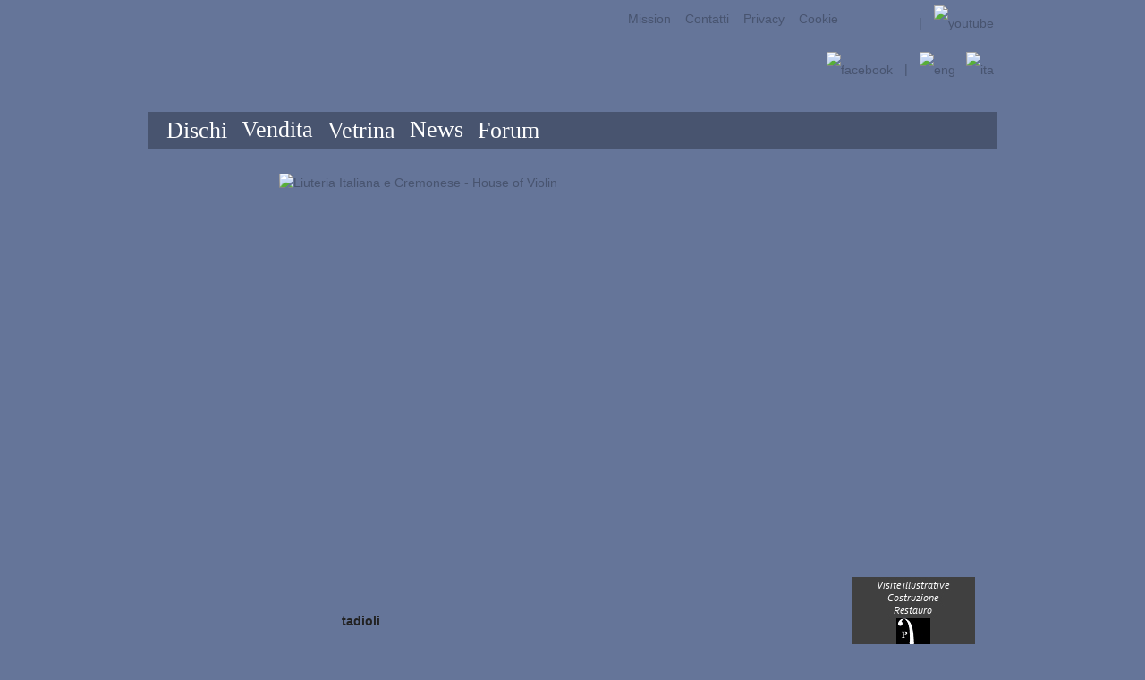

--- FILE ---
content_type: text/html; charset=UTF-8
request_url: https://houseofviolin.com/module-mContent-view_document-id_document-147.phtml
body_size: 3495
content:
<!DOCTYPE html PUBLIC "-//W3C//DTD XHTML 1.0 Transitional//EN" "http://www.w3.org/TR/xhtml1/DTD/xhtml1-transitional.dtd">
<html xmlns="http://www.w3.org/1999/xhtml" xml:lang="it">
<head>
<meta http-equiv="Content-Type" content="text/html; charset=UTF-8" />
<title>Liuteria Italiana e Cremonese - House of Violin</title>
<meta name="description" content="" />
<meta name="keywords" content="violino, viola, violoncello, archetti, legni, bow, viola, violin, cello, contrabbasso, contrabbass, doublebass, chitarra, guitar, strumenti, musica, mercatino, cerco, offro,Â,file,scarica,kb,237,91,jpeg,jpg,tadioli,corrente,foto_intervista_maurizio_tadioli,image" />
<meta name="author" content="Liuteria Italiana e Cremonese - House of Violin" />
<meta name="copyright" content="Copyright (c) 2009 by Liuteria Italiana e Cremonese - House of Violin" />

<!-- GUNDAM1 -->

<link rel="icon" href="themes/hov2013/images/icon.gif" type="image/gif" />
<link rel="shortcut icon" href="themes/hov2013/images/favicon.ico" />
		












<script type="text/javascript">

  var _gaq = _gaq || [];
  _gaq.push(['_setAccount', 'UA-20681427-2']);
  _gaq.push(['_trackPageview']);

  (function() {
    var ga = document.createElement('script'); ga.type = 'text/javascript'; ga.async = true;
    ga.src = ('https:' == document.location.protocol ? 'https://ssl' : 'http://www') + '.google-analytics.com/ga.js';
    var s = document.getElementsByTagName('script')[0]; s.parentNode.insertBefore(ga, s);
  })();

</script> 

<!-- EU Cookie Policy - Gundam -->
	<script type="text/javascript">

  	var cookiePolicyInfoButtonLink = 'http://www.houseofviolin.com/module-mContent-view_pagelayout-id_pagelayout-20.phtml';
  	var cookiePolicyInfoButtonText = 'Informativa estesa';
  	var cookiePolicyOkButtonText = 'Ok';
  	var cookiePolicyStrictOk = 0;

   	var cookiePolicySmallInfoText = 'Il nostro sito utilizza cookie tecnici necessari a rendere semplice l\'uso dei nostri servizi ai nostri visitatori e a collezionare informazioni con l\'intenzione di rendere sempre migliore il servizio sia in termini di performance che di usabilità. '
// comment this if NOT using third party cookies
			+ 'Il nostro sito utilizza link e componenti di terze parti che potrebbero a loro volta generare cookie dei quali non possiamo essere responsabili. '
// here we are telling how to agree from this banner
			+ 'Premere su "'+ cookiePolicyOkButtonText +'" oppure continuando la navigazione nel nostro sito comporterà la prestazione del consenso all\'uso dei cookie. '
// explain about more info at the 'Informazioni' button
			+ 'Per maggiori informazioni sulle modalità di trattamento dei cookie e la negazione del consenso di installazione dei cookie leggi la nostra '
			+ '<a class="link-cookie-banner" href="'+ cookiePolicyInfoButtonLink +'" role="button" rel="nofollow" title="'+ cookiePolicyInfoButtonText +'">'+ cookiePolicyInfoButtonText +'</a>'
   		+ '';

  </script>
  <script type="text/javascript" src="themes/hov2013/javascript/cookie_eu_banner.js"></script>
<!-- /EU Cookie Policy - Gundam -->


<!-- pnpagevars -->
<link rel="stylesheet" href="module-Xanthia-build_resources-id-982397-restype-css.phtml" type="text/css"/>
<script type="text/javascript" src="themes/hov2013/javascript/ddlevelsmenu.js"></script>

<!-- /pnpagevars-->
</head>

<body>

<div id="theme_page_container">

	<div id="theme_header_container">
		<div id="theme_header">
		
			<div id="theme_navigation_top">
				<div id="theme_navigation_top_menu">
					<!-- Second Position Block Start -->
<div>

	
<div class="tree-menu">
<!--   [mcontent_tree_menu list=$menu]  -->
		
<div class="tree-item tree-subitem-0">
	<a href="module-mContent-view_pagelayout-id_pagelayout-20.phtml" >
		Cookie
	</a>
</div>
		
<div class="tree-item tree-subitem-0">
	<a href="module-mContent-view_pagelayout-id_pagelayout-21.phtml" >
		Privacy
	</a>
</div>
		
<div class="tree-item tree-subitem-0">
	<a href="module-mContent-view_pagelayout-id_pagelayout-3.phtml" >
		Contatti
	</a>
</div>
		
<div class="tree-item tree-subitem-0">
	<a href="module-mContent-view_pagelayout-id_pagelayout-1.phtml" >
		Mission
	</a>
</div>
</div>

<!--  [mcontent_tree_indent level=$menu[k].level]  -->



</div>
<!-- Second Position Block End -->
				</div>
				<div>
				<span>|</span>
					<a href="http://www.youtube.com/user/houseofviolincom" target="_blank"><img src="themes/hov2013/images/youtube.png" alt="youtube" title="youtube" width="20"/></a>
					<a href="https://www.facebook.com/pages/House-Of-Violin-Liuteria-Italiana-e-Cremonese/149822228443971" target="_blank"><img src="themes/hov2013/images/facebook.png" alt="facebook" title="facebook" width="20"/></a>
				<span>|</span>
					<a href="changelang-eng.phtml"><img src="themes/hov2013/images/eng.png" alt="eng" title="" /></a>
					<a href="changelang-ita.phtml"><img src="themes/hov2013/images/ita.png" alt="ita" title="" /></a>
				</div>
			</div>
		</div>
		<div class="mn-clear"></div>
		<div id="theme_navigation_menu">
		<!-- Second Position Block Start -->
<div>

	
<div class="tree-menu markermenu" id="menu_Principale">
	<ul style="list-style: outside none none; display: block; position: relative; text-align:left; background-color: white;">
										
				
					
				
				<li class="tree-item tree-subitem-0" id="one_18" style="float:left;padding-right:16px;font-size: 26px;">
			<a href="module-mContent-view_pagelayout-id_pagelayout-18.phtml">
				Dischi
			</a>
		</li>
												
				
					
				
				<li class="tree-item tree-subitem-0" id="one_22" style="float:left;padding-right:16px;font-size: 26px;">
			<a rel="ddsubmenu_22">
				Vendita
			</a>
		</li>
												
				
					
				
												
				
					
				
												
				
					
				
												
				
					
				
												
				
					
				
												
				
					
				
												
				
					
				
				<li class="tree-item tree-subitem-0" id="one_6" style="float:left;padding-right:16px;font-size: 26px;">
			<a href="module-mContent-view_pagelayout-id_pagelayout-6.phtml">
				Vetrina
			</a>
		</li>
												
				
					
				
				<li class="tree-item tree-subitem-0" id="one_5" style="float:left;padding-right:16px;font-size: 26px;">
			<a rel="ddsubmenu_5">
				News
			</a>
		</li>
												
				
					
				
												
				
					
				
												
				
					
				
												
				
					
				
												
				
					
				
				<li class="tree-item tree-subitem-0" id="one_16" style="float:left;padding-right:16px;font-size: 26px;">
			<a href="module-mContent-view_pagelayout-id_pagelayout-16.phtml">
				Forum
			</a>
		</li>
				</ul>
</div>

<ul id="ddsubmenu_5" class="ddsubmenustyle">

		<li id="two_38">
		<a href="module-News-view-topic-46.phtml"">
			Articoli
		</a>
	</li>
	

		<li id="two_42">
		<a href="module-News-view-topic-47.phtml"">
			Realizzazioni
		</a>
	</li>
	

		<li id="two_36">
		<a href="module-News-view-topic-54.phtml"">
			Prove Acustiche
		</a>
	</li>
	

		<li id="two_37">
		<a href="module-News-view-topic-55.phtml"">
			Interviste a Liutai e Musicisti
		</a>
	</li>
	
</ul>

<ul id="ddsubmenu_35" class="ddsubmenustyle">
</ul>

<ul id="ddsubmenu_22" class="ddsubmenustyle">

		<li id="two_23">
		<a href="module-News-view-topic-48-newlang-ita.phtml"">
			Violini
		</a>
	</li>
	

		<li id="two_24">
		<a href="module-News-view-topic-49-newlang-ita.phtml"">
			Viole
		</a>
	</li>
	

		<li id="two_25">
		<a href="module-News-view-topic-50-newlang-ita.phtml"">
			Violoncelli
		</a>
	</li>
	

		<li id="two_26">
		<a href="module-News-view-topic-51-newlang-ita.phtml"">
			Archetti da Violino
		</a>
	</li>
	

		<li id="two_27">
		<a href="module-News-view-topic-52-newlang-ita.phtml"">
			Archetti da Viola
		</a>
	</li>
	

		<li id="two_28">
		<a href="module-News-view-topic-53-newlang-ita.phtml"">
			Archetti da Violoncello
		</a>
	</li>
	
</ul>

<ul id="ddsubmenu_15" class="ddsubmenustyle">
</ul>



</div>
<!-- Second Position Block End -->
		</div>
		<div class="mn-clear"></div>
		<div id="theme_header_logo">
			<a href="index.phtml"><img id="theme_logo" src="themes/hov2013/images/logo.png" alt="Liuteria Italiana e Cremonese - House of Violin" title="Siamo la casa della Liuteria italiana, scopri i violini e violoncelli, attrezzi, legni e strumenti consigliati dai maestri Liutai italiani e cremonesi"/></a>
		</div>
		
		
		
	</div>

	<div id="theme_navigation_bar">
	<!-- First Position Block Start -->
	<ul>
    <li id="violino"><a href="forum/viewforum.php?f=3">Violino</a></li>
    <li id="viola"><a href="forum/viewforum.php?f=4">Viola</a></li>
    <li id="violoncello"><a href="forum/viewforum.php?f=6">Violoncello</a></li>
    <li id="contrabbasso"><a href="forum/viewforum.php?f=7">Contrabbasso</a></li>
    <li id="archetti"><a href="forum/viewforum.php?f=8">Archetti</a></li>
    <li id="violadagamba"><a href="forum/viewforum.php?f=17">Età barocca</a></li>
    <li id="chitarra"><a href="forum/viewforum.php?f=12">Chitarra e altro</a></li>
</ul>
<!-- First Position Block End -->
	</div>
	
<!-- >div id="bannerorizz">
<div id="orizzon1"><a href="http://www.youtube.com/user/houseofviolincom" target="_blank"><img src="http://www.houseofviolin.com/themes/Houseofviolin/images/BannerxYoutube.jpg" /></a></div>
<div id="orizzon2"><a href="https://www.facebook.com/pages/House-Of-Violin-Liuteria-Italiana-e-Cremonese/149822228443971" target="_blank"><img src="http://www.houseofviolin.com/themes/Houseofviolin/images/BannerxFacebook.jpg" /></a></div>
</div -->
<div class="colmask threecol">
	<div class="colmid">
    
		<div class="colleft">			
			
			<div class="col1">
				
				<div class="img-home">&nbsp;</div>
			</div>
			<div class="col2">
			
			






<div class="box1">
		
	<br/><br/>
	<span style="font-weight: bold;">tadioli</span>
	<br/><br/>
	e
	<hr/>
		



<a href="module-mContent-get_file-id_document-147-inline-1.phtml" title="Clicca per vedere l'immagine nelle sue dimensioni originali ">
	<img src="module-mContent-get_thumbnail-id_document-147.phtml"/></a>
<br/>

File corrente: 
<span class="pn-normal" style="font-weight: bold;"><img class="va-text-bottom" alt="" title="" src="images/mime/mime_jpg.gif"/> foto_intervista_Maurizio_Tadioli.jpg</span>
&nbsp;(image/jpeg)&nbsp;
237,91 KB
<br/>



	<a href="module-mContent-get_file-id_document-147.phtml"> Scarica file</a>	
		
	
</div>


			</div>
			<div class="col3">
			
			<!-- Second Position Block Start -->
<div class="rs-block">

	<div><a href="http://www.violini.net" target="_blank"><img width="138" height="150" alt="Philippe Devanneaux - Liutaio" src="module-mContent-get_file-id_document-95.phtml" /></a></div>

</div>
<!-- Second Position Block End -->
			</div>
		
			<div id="theme_footer">
				<div id="copyright">Copyright House of Violin - Paolo Genzini - tutti i diritti riservati</div>
				<div id="validator">
					<span>
					<a href="http://validator.w3.org/check?uri=referer" title="Click to validate this page">
						<img src="themes/hov2013/images/footer_html.png" title="Valid XHTML Logo" alt="Valid XHTML 1.0 site" />
					</a><img src="themes/hov2013/images/footer_css.png" title="Valid CSS Logo" alt="Valid CSS site" />
				  </span>
				</div>
			</div>
		</div>
	</div>
</div>

<div id="credit">
	<p>
	Questo portale è stato sviluppato da <a href="http://www.metarete.it" target="_blank" title="Home page di Metarete">Metarete s.r.l.</a>
	e utilizza la piattaforma <a href="http://www.metarete.it/metanuke" target="_blank" title="metaNuke, il CMS di Metarete">metaNuke </a><!-- Start Center Side Block -->
  	 - <a href="module-Users-view-op-loginscreen.phtml" title="Entra nel portale">Entra nel portale</a>

<!--  End Center Block  -->
	</p>
</div>

</div>

<script type="text/javascript"><!--
ddlevelsmenu.setup("menu_Principale", "topbar") //ddlevelsmenu.setup("mainmenuid", "topbar|sidebar")
// --></script>


</body>
</html>

--- FILE ---
content_type: text/css; charset=UTF-8
request_url: https://houseofviolin.com/module-Xanthia-build_resources-id-982397-restype-css.phtml
body_size: 10317
content:


/* **************************************************************************** */
/* FILE:themes/hov2013/style/reset.css 
/* **************************************************************************** */
/* Resets default browser CSS */
html,body,div,span,object,iframe,h1,h2,h3,h4,h5,h6,p,blockquote,pre,a,abbr,acronym,address,code,del,dfn,em,img,q,dl,dt,dd,ol,ul,li,fieldset,form,label,legend,table,caption,tbody,tfoot,thead,tr,th,td
	{
	margin: 0; padding: 0; border: 0; font-weight: inherit; font-style: inherit;
	font-size: 100%; font-family: inherit; vertical-align: baseline;
}

body {
	line-height: 1.5;
}

table {
	border-collapse: separate; border-spacing: 0;
}

caption,th,td {
	text-align: left; font-weight: normal;
}

table,td,th {
	vertical-align: middle;
}

blockquote:before,blockquote:after,q:before,q:after {
	content: "";
}

blockquote,q {
	quotes: "" "";
}

a img {
	border: none;
}

/* **************************************************************************** */
/* FILE:themes/hov2013/style/fonts.css 
/* **************************************************************************** */

@font-face {
	font-family: 'CrimsonTextRoman';
	src: url(themes/hov2013/style/../fonts/crimsontext-roman-webfont.eot);
	src: local(☺), url(themes/hov2013/style/../fonts/crimsontext-roman-webfont.woff) format('woff'), url(themes/hov2013/style/../fonts/crimsontext-roman-webfont.ttf) format('truetype'), url(themes/hov2013/style/../fonts/crimsontext-roman-webfont.svg#webfontHnVTdqpg) format('svg');
	font-weight: normal;
	font-style: normal;
}

/* **************************************************************************** */
/* FILE:themes/hov2013/style/typography.css 
/* **************************************************************************** */
/* --------------------------------------------------------------
	Default typography  
-------------------------------------------------------------- */
	/* Font size definition: the line-heights and vertical margins 
 are automatically calculated from this. 
 The percentage is of 16px (0.75 * 16px = 12px) */
body {
	font-size: 75%; color: #222; background: #fff;
	font-family: arial, "helvetica neue", "lucida grande", helvetica, sans-serif;
}

html>body {
	font-size: 14px;
}

body.small {
	font-size: 11px;
}

body.medium {
	font-size: 14px;
}

body.big {
	font-size: 16px;
}

/* Headings -------------------------------------------------------------- */
h1,h2,h3,h4 {
	font-weight: normal; color: #111;
	font-family: "myriad pro", "trebuchet ms", "helvetica neue", helvetica, arial,
		sans-serif;
}

h1 {
	font-size: 2.3em; line-height: 1; margin: 0.4em 0 0.4em 0;
}

h2 {
	font-size: 1.8em; line-height: 1.3; margin: 0.3em 0 0.3em 0;
}

h3 {
	font-size: 1.4em; line-height: 1; margin: 0.2em 0 0.2em 0;
}

h4 {
	font-size: 1.1em; line-height: 1.25; margin: 0.2em 0 0.2em 0;
}

h5 {
	font-size: 1em; font-weight: bold; margin: 0.2em 0 0.2em 0;
}

h6 {
	font-size: 1em; font-style: italic;
}

/* Text elements -------------------------------------------------------------- */
p,object {
	margin: 0;
}

div img {
	margin: 0 0 0 0; padding: 0;
}

p img,li img {
	margin: 0; padding: 0; vertical-align: text-bottom;
}

td ul {
	margin-bottom: 0;
}

img.right {
	float: right; margin: 0 0 1.5em 1.5em;
}

img.left {
	float: left; margin: 0 1.5em 1.5em 0;
}

img.center {
	display: block; margin: 0 auto 1.5em;
}

.tright {
	text-align: right;
}

.inline {
	display: inline;
}

a:hover {
	color: #48546F; text-decoration: underline;
}

a:focus {
	/*background: lightgreen;color: black;*/
}

a:active {
	color: #f7b926; text-decoration: none;
}

a {
	color: #48546F; /*#d85f00;*/
	text-decoration: none;
}

blockquote {
	margin: 1.5em; color: #666; font-style: italic;
}

strong {
	font-weight: bold;
}

em,dfn {
	font-style: italic;
}

dfn {
	font-weight: bold;
}

sup,sub {
	line-height: 0;
}

address {
	margin: 0 0 1.5em; font-style: italic;
}

del {
	color: #666;
}

pre {
	max-width: 100%; overflow: auto; padding: 8px; background: #efefef;
	border: 1px solid #ddd; margin: 1.5em 0; line-height: 1.5;
}

pre,code,tt,kbd {
	font-family: 'andale mono', 'lucida console', monospace;
}

pre code,* code {
	font-size: 100%;
}

kbd {
	color: #000; background-color: #ddd; outline: 1px solid #bbb;
	border: 1px solid #bbb; border-top-color: #fff; border-left-color: #fff;
	min-width: 1em;
}

li ul,li ol {
	margin: 0 1.5em;
}

ul,ol {
	margin: 0 1.5em 1.5em 1.5em;
}

ul {
	list-style-type: disc;
}

ol {
	list-style-type: decimal;
}

dl {
	margin: 0 0 1.5em 0;
}

dl dt {
	font-weight: bold;
}

dd {
	margin-left: 1.5em;
}

cite {
	margin-bottom: 1em;
}

/* Tables -------------------------------------------------------------- */
table {
	margin-bottom: 0.5em; width: 100%; border-collapse: collapse;
}

th {
	font-weight: bold; background-color: #f0f0f0;
}

th,td {
	/*border: 1px solid #dddddd;*/
	padding: .33em .67em; vertical-align: top;
}

tr.even td {
	background-color: #f7f7f7;
}

tr.even th {
	background-color: #e8e8e8;
}

tfoot {
	font-style: italic;
}

caption {
	font-size: 1.2em; background-color: transparent; text-transform: uppercase;
	letter-spacing: .1em; padding: .5em; color: #333; text-align: center;
}

/* **************************************************************************** */
/* FILE:themes/hov2013/style/grid.css 
/* **************************************************************************** */
/* -------------------------------------------------------------- 
  == STRUCTURE: ========================
   * Page width:            936 px
   * Number of columns:     3
   * Column width:          24 px
   * Margin width:          24 px
  ======================================
   
  By default, the grid is 936px wide, with 20 columns 
  spanning 24px, and a 24px margin between columns.
  
  If you need fewer or more columns, use this formula to calculate
  the new total width: 
  
  Total width = (number_of_columns * column_width) - margin_width
-------------------------------------------------------------- */
body {
	background: #657599 url(themes/hov2013/style/../images/bkg_trama.jpg) top center;
	min-width: 600px;
}

#theme_page_container {
	width: 950px;
	background: url(themes/hov2013/style/../images/bkg_tracciato.png) no-repeat top center;
	margin: 0 auto;
	/*min-height: 1200px;*/
	position: relative;
}

#theme_header_container {
	height: 250px;
	display: block; width: 100%;
}

#theme_header {
	/*width: 100%; background: url(themes/hov2013/style/../images/header-lang.png) no-repeat top left;
	height: 36px;*/
	text-align: right;
}

#theme_header span{
	margin: 0 26px 0 0;
}

#theme_header img{
	margin: 6px 4px;
}

#theme_logo {
	margin: 27px 0 0 147px;
}



#theme_header #accessibility_link {
	padding: .2em 15px 0 15px; margin: 0; color: #FFF; text-align: right;
}

#theme_header #accessibility_link a {
	color: #060606;
}

#theme_navigation_top {
	line-height: 40px;
}

#theme_navigation_top_menu {
	width: 780px;
	float: left;
}

#theme_navigation_top_menu div.tree-menu a {
    color: #48546F;
    font-family: arial;
    font-size: 14px;
}

#theme_navigation_top_menu .tree-menu a:hover {
	text-decoration: underline;
}

#theme_navigation_top_menu div.tree-menu div.tree-item {
	float: right;
}

#theme_navigation_top  a img {
	vertical-align: middle;
}

#theme_navigation_top span {
	color: #48546F;
	margin: 0 5px;
}

#theme_navigation_bar {
	background: url(themes/hov2013/style/../images/bkg_menu.png) no-repeat top left;
	height: 340px;
	display: block;
	
	/*background-color: #000;
	height: 42px;
    */
	
	/*clear: both; float: left; width: 100%; border-bottom: 1px solid #CCC;*/
	
}

#theme_navigation_menu {
	background-color: #48546F;
	height: 42px;
}

#theme_navigation_bar ul {
	width: 100%; list-style: none; 
	margin: 0 0 0 83px;
	padding: 15px 0 0 0;
}

#theme_navigation_bar ul li {
	display: inline; list-style: none; margin: 0; padding: 0;
}

#theme_navigation_bar ul li a {
	display: block; float: left; 
	margin: 0 7px;
	text-decoration: none;
	height: 320px;
	text-indent: -9999px;
	/*position: relative; left: 15px; line-height: 1.3em;*/
}

#violino a {background: url(themes/hov2013/style/../images/menu_violino.png) no-repeat top left; width: 74px;}
#violino a:hover {background: url(themes/hov2013/style/../images/menu_violino.png) no-repeat 0 -320px; width: 74px; }

#viola a {background: url(themes/hov2013/style/../images/menu_viola.png) no-repeat top left; width: 84px;}
#viola a:hover {background: url(themes/hov2013/style/../images/menu_viola.png) no-repeat 0 -320px; width: 84px;}

#violoncello a {background: url(themes/hov2013/style/../images/menu_violoncello.png) no-repeat top left; width: 99px;}
#violoncello a:hover {background: url(themes/hov2013/style/../images/menu_violoncello.png) no-repeat 0 -320px; width: 99px;}

#contrabbasso a {background: url(themes/hov2013/style/../images/menu_contrabbasso.png) no-repeat top left; width: 116px;}
#contrabbasso a:hover {background: url(themes/hov2013/style/../images/menu_contrabbasso.png) no-repeat 0 -320px; width: 116px;}

#archetti a {background: url(themes/hov2013/style/../images/menu_archetti.png) no-repeat top left; width: 67px;}
#archetti a:hover {background: url(themes/hov2013/style/../images/menu_archetti.png) no-repeat 0 -320px; width: 67px;}

#violadagamba a {background: url(themes/hov2013/style/../images/menu_violagamba.png) no-repeat top left; width: 115px;}
#violadagamba a:hover {background: url(themes/hov2013/style/../images/menu_violagamba.png) no-repeat 0 -319px; width: 115px;}

#chitarra a {background: url(themes/hov2013/style/../images/menu_chitarra.png) no-repeat top left; width: 106px;}
#chitarra a:hover {background: url(themes/hov2013/style/../images/menu_chitarra.png) no-repeat 0 -319px; width: 106px;}

#legni a {background: url(themes/hov2013/style/../images/menu_legni.png) no-repeat top left; width: 133px;}
#legni a:hover {background: url(themes/hov2013/style/../images/menu_legni.png) no-repeat 0 -320px; width: 133px;}


#violino_eng a {background: url(themes/hov2013/style/../images/menu_eng_violino.png) no-repeat top left; width: 74px;}
#violino_eng a:hover {background: url(themes/hov2013/style/../images/menu_eng_violino.png) no-repeat 0 -320px; width: 74px;}

#viola_eng a {background: url(themes/hov2013/style/../images/menu_eng_viola.png) no-repeat top left; width: 84px;}
#viola_eng a:hover {background: url(themes/hov2013/style/../images/menu_eng_viola.png) no-repeat 0 -320px; width: 84px;}

#violoncello_eng a {background: url(themes/hov2013/style/../images/menu_eng_violoncello.png) no-repeat top left; width: 98px;}
#violoncello_eng a:hover {background: url(themes/hov2013/style/../images/menu_eng_violoncello.png) no-repeat 0 -320px; width: 98px;}

#contrabbasso_eng a {background: url(themes/hov2013/style/../images/menu_eng_contrabbasso.png) no-repeat top left; width: 116px;}
#contrabbasso_eng a:hover {background: url(themes/hov2013/style/../images/menu_eng_contrabbasso.png) no-repeat 0 -319px; width: 116px;}

#archetti_eng a {background: url(themes/hov2013/style/../images/menu_eng_archetti.png) no-repeat top left; width: 66px;}
#archetti_eng a:hover {background: url(themes/hov2013/style/../images/menu_eng_archetti.png) no-repeat 0 -320px; width: 66px;}

#violadagamba_eng a {background: url(themes/hov2013/style/../images/menu_eng_violagamba.png) no-repeat top left; width: 115px;}
#violadagamba_eng a:hover {background: url(themes/hov2013/style/../images/menu_eng_violagamba.png) no-repeat 0 -319px; width: 115px;}

#chitarra_eng a {background: url(themes/hov2013/style/../images/menu_eng_chitarra.png) no-repeat top left; width: 107px;}
#chitarra_eng a:hover {background: url(themes/hov2013/style/../images/menu_eng_chitarra.png) no-repeat 0 -319px; width: 107px;}

#legni_eng a {background: url(themes/hov2013/style/../images/menu_eng_legni.png) no-repeat top left; width: 136px;}
#legni_eng a:hover {background: url(themes/hov2013/style/../images/menu_eng_legni.png) no-repeat 0 -320px; width: 136px;}

#theme_navigation_bar ul li a:hover {
	/*background: #369; color: #fff;*/
}

#theme_navigation_bar ul li a:active {
	/*color: #fff; background: #000;*/
}

#theme_navigation_bar ul li a:focus {
	 /*background: lightgreen;*/
}

#theme_navigation_bar ul li a span {
	display: block;
}


/* The Perfect 3 Column Liquid Layout (Percentage widths) */
/* column container */
.colmask {
	position: relative; /* This fixes the IE7 overflow hidden bug */
	clear: both;
	float: left;
	width: 100%; /* width of whole page */
	/*overflow: hidden; /* This chops off any overhanging divs */
}

/* common column settings */
.colright,.colmid,.colleft {
	float: left;
	width: 100%; /* width of page */
	position: relative;
}

.colmid .colleft {
	background: url(themes/hov2013/style/../images/bkg_page_top.gif) no-repeat top left;

}


.col1,.col2,.col3 {
	float: left;
	position: relative;
	padding: 1em 0 1em 0;
	/* no left and right padding on columns, we just make them narrower instead 
	only padding top and bottom is included here, make it whatever value you need */
	/*overflow: hidden;*/
}

/* 3 Column settings */
.threecol {
	background: url(themes/hov2013/style/../images/bkg_repeat.png) repeat-y top left;
}

.threecol .colmid {
	/*right: 22%; /* width of the right column */
	/*background: #fff; /* center column background colour */
	/*background: url(themes/hov2013/style/../images/bkg_page.gif) no-repeat top left;*/
	background: url(themes/hov2013/style/../images/bkg_page_mid.gif) repeat-y 0 300px;
}

.threecol .colleft {
	/*right: 56%; /* width of the middle column */
	/*background: #f4f4f4; /* left column background colour */
}

.threecol .col1 {
	width: 200px;
	/* width of center column content (column width minus padding on either side) */
}

.threecol .col2 {
	width: 540px;
	padding: 45px 10px 0 10px;
	/* Width of left column content (column width minus padding on either side) */
	/* width of (right column) plus (center column left and right padding) plus (left column left padding) */
}

.threecol .col3 {
	width: 150px;
	padding: 45px 25px 0 15px;
	text-align: right;
	/* Width of right column content (column width minus padding on either side) */
	/* Please make note of the brackets here: (100% - left column width) plus (center column left and right padding) plus (left column left and right padding) plus (right column left padding) */
}

/* 3 Column blog style settings */
.blogstyle {
	background: #eee; /* right column background colour */
}

.blogstyle .colmid {
	right: 25%; /* width of the right column */
	background: #f4f4f4; /* center column background colour */
}

.blogstyle .colleft {
	right: 25%; /* width of the middle column */
	background: #fff; /* left column background colour */
}

.blogstyle .col1 {
	width: 46%;
	/* width of center column content (column width minus padding on either side) */
	left: 52%; /* 100% plus left padding of center column */
}

.blogstyle .col2 {
	width: 21%;
	/* Width of left column content (column width minus padding on either side) */
	left: 56%;
	/* width of (right column) plus (center column left and right padding) plus (left column left padding) */
}

.blogstyle .col3 {
	width: 21%;
	/* Width of right column content (column width minus padding on either side) */
	left: 60%; /* Please make note of the brackets here:
						(100% - left column width) plus (center column left and right padding) plus (left column left and right padding) plus (right column left padding) */
}

/* 2 Column (left menu) settings */
.leftmenu {
	background: #fff; /* right column background colour */
}

.leftmenu .colleft {
	right: 78%; /* right column width */
	background: #f4f4f4; /* left column background colour */
}

.leftmenu .col1 {
	width: 74%; /* right column content width */
	left: 102%; /* 100% plus left column left padding */
}

.leftmenu .col2 {
	width: 18%;
	/* left column content width (column width minus left and right padding) */
	left: 6%;
	/* (right column left and right padding) plus (left column left padding) */
}

/* 2 Column (right menu) settings */
.rightmenu {
	background: #f4f4f4; /* right column background colour */
}

.rightmenu .colleft {
	right: 22%; /* right column width */
	background: #fff; /* left column background colour */
}

.rightmenu .col1 {
	width: 74%;
	/* left column content width (left column width minus left and right padding) */
	left: 24%; /* (right column width) plus (left column left padding) */
}

.rightmenu .col2 {
	width: 18%;
	/* right column content width (right column width minus left and right padding) */
	left: 28%;
	/* (right column width) plus (left column left and right padding) plus (right column left padding) */
}

/* 2 Column (double page) settings */
.doublepage {
	background: #eee; /* right column background colour */
}

.doublepage .colleft {
	right: 50%; /* right column width */
	background: #fff; /* left column background colour */
}

.doublepage .col1 {
	width: 46%;
	/* left column content width (column width minus left and right padding) */
	left: 52%; /* right column width plus left column left padding */
}

.doublepage .col2 {
	width: 46%;
	/* right column content width (column width minus left and right padding) */
	left: 56%;
	/* (right column width) plus (left column left and right padding) plus (right column left padding) */
}

/* Full page settings */
.fullpage {
	background: #fff; /* page background colour */
}

.fullpage .col1 {
	width: 96%; /* page width minus left and right padding */
	left: 2%; /* page left padding */
}

/* module's categories navigation */
#minitabs {
	padding: 0; height: 22px; margin: 0 0 2px 0; padding-left: 10px;
	padding-right: 6px; background: url(themes/hov2013/style/../images/tab_bottom.gif) repeat-x bottom;
}

#minitabs li {
	margin: 0; padding: 0; display: inline; list-style-type: none;
	vertical-align: bottom;
}

#minitabs a:link,#minitabs a:visited {
	float: left; background: #f3f3f3; font-size: 95%; height: 14px;
	font-weight: bold; padding: 3px 10px 3px 10px; margin-right: 4px;
	border: 1px solid #cccccc; text-decoration: none; color: #777777;
}

#minitabs a:link.choosed,#minitabs a:visited.choosed {
	border-top: 1px solid Red; background: Gold; color: #000;
}

#minitabs a:hover {
	background: #ffffff; color: #222222;
}

/* Footer styles */
#theme_footer {
	font-family: "CrimsonTextRoman";
	clear: both; float: left; width: 100%;
	/*	background: url(themes/hov2013/style/../images/bkg_footer.png) repeat-y top center;	*/
	background: #97a1ba url(themes/hov2013/style/../images/bkg_page_bottom.gif) no-repeat top left;
	position: relative;
	color: #fff;
	font-size: 13px;
	/*	margin-top: 15px;	*/
	padding-top: 127px;
	line-height: 45px;
	height: 55px;
}

#theme_footer div{
	/*float: left;*/
	padding: 5px 20px;
	
}

#theme_footer p {
	padding: 10px; margin: 0;
}

#copyright {
	background: transparent url(themes/hov2013/style/../images/footer_sep.png) no-repeat center right;
	margin-right: 20px;
	text-align: center;
}
#address {
	width: 480px;
	background: transparent url(themes/hov2013/style/../images/footer_sep.png) no-repeat center right;
}
#credit {
	/*width: 300px;*/
	text-align: center;
	color: #fff;
	font-size: 11px;
	display: inline;
}
#validator {
	position: absolute;
	top: 128px;
	right: 20px;
	/*background: transparent url(themes/hov2013/style/../images/footer_sep.png) no-repeat center right;*/
	padding: 0 10px;
}

#validator span {
	display: block;
	margin-top: -10px;
	background: transparent url(themes/hov2013/style/../images/footer_sep.png) no-repeat center left;
	padding-left: 20px;
}
/*------------------------------------------- BANNER ORIZZONTALI ----------------------------------------*/

  #bannerorizz {
	  width: 100%;
	  height: 211px;
  }
  
  #bannerorizz div {
	  float: left;
	  width: 470px;
  }
  
  #orizzon1 {
	  margin-right: 10px;
  }

/* **************************************************************************** */
/* FILE:themes/hov2013/style/forms.css 
/* **************************************************************************** */
/* Fieldsets */
fieldset {
	padding: 0.5em; margin: 0 0 0.5em 0; border: 1px solid #ccc;
}

legend {
	font-weight: bold; font-size: 1.2em; padding: 0 4px 0 4px;
}

/* Text fields */
input.text,input.title,textarea {
	margin: 0.75em 0; border: 1px solid #bbb;
}

textarea,select,input {

}

input.text:focus,input.title:focus,textarea:focus {
	border: 1px solid #666;
}

input.text,input.title {
	padding: 3px;
}

input.title {
	font-size: 1.5em;
}

input[disabled="disabled"],input[readonly="readonly"]
{
  background: Cornsilk;
}

/* Textareas */
textarea {
	padding: 3px;
}

/* Ajax Admin Validated Contact Form */
.adminform {
	
}

.adminform label {
	display: inline; font-size: 1em; font-weight: bold; margin: 2px 0;
}

.adminform label:before {
	/*content: url(themes/hov2013/style/../images/bullet.gif); margin-right: 0.5em;*/
}

.adminform .mandatory:after {
	content: "*"; color: red; margin-left: 0.5em;
}

.adminform input,.adminform select,.adminform textarea {
	margin: 3px 0;
}

.adminform .formborder {
	border: 1px solid #ccc; padding: 3px;
}

.adminform input:focus,.adminform select:focus,.adminform form .formborder:focus,.adminform textarea:focus
{
	border-color: #ccc; background-color: Azure;
}

.adminform input[readonly="readonly"]:focus,.adminform select[readonly="readonly"]:focus,.adminform form .formborder[readonly="readonly"]:focus,.adminform textarea[readonly="readonly"]:focus
{
	border-color: #ccc; background-color: Cornsilk;
}

.adminform textarea {
	width: 99%;
}

.adminform .validation-failed {
	border: 1px solid red !important;
}

.adminform .custom-advice {
	color: red !important;
}

.adminform p.even,.adminform div.even
{
	/*background-color: #FFFFFF;*/
	padding: 4px;
}

.adminform p.odd,.adminform div.odd
{
	/*background-color: #F1F1F1;*/
	padding: 4px;
}

.adminform p.inputnote,.adminform div.inputnote,.adminform span.inputnote,.adminform span.helptext
{
	font-size: 90%;
	color: DimGray;
	padding: 4px;
}

.adminform a.helplink:hover 
{
	cursor:help;
}

/* AJAX validated user form */
.userform {
}

.userform label {
    display: inline;
    font-size: 1em;
    font-weight: bold;
    margin: 2px 0;
}

.userform label:before {
    /*content: url(themes/hov2013/style/../images/bullet.gif);*/
    margin-right: 0.5em;
}

.userform .mandatory:after {
    content: "*";
    color: red;
    margin-left: 0.5em;
}

.userform input,
.userform select,
.userform textarea {
    margin: 3px 0;
}

.userform .formborder {
    border: 1px solid #ccc;
    padding: 5px;

}

.userform input:focus,
.userform select:focus,
.userform form .formborder:focus,
.userform textarea:focus {
    border-color: #ccc;
    background-color: #eee;
}

.userform textarea {
    width: 99%;
}

.userform .validation-failed {
  border: 1px solid red!important;
}

.userform .custom-advice {
    color:red!important;
}

.userform p.even,.userform div.even
{
	background-color: #FFFFFF;
	padding: 4px;
}

.userform p.odd,.userform div.odd
{
	background-color: #F1F1F1;
	padding: 4px;
}

.userform p.inputnote,.userform div.inputnote,.userform span.inputnote,.userform span.helptext
{
	font-size: 90%;
	color: DimGray;
	padding: 4px;
}

.userform a.helplink:hover 
{
	cursor:help;
}

/* Administration styles */
.pn-adminformrow {
	clear: both; padding: .25em;
}

div.pn-adminformrow label {
	float: left; width: 250px; text-align: right; padding-right: 5px;
}

div.pn-adminformrow input,div.pn-adminformrow textarea,div.pn-adminformrow select,div.pn-adminformrow span
	{
	margin-left: 20px; text-align: left;
}

div.pn-adminformrow div input,div.pn-adminformrow div textarea,div.pn-adminformrow div select
	{
	float: none;
}

form.pn-adminform div h1,form.pn-adminform div h2,form.pn-adminform div h3,form.pn-adminform div h4,form.pn-adminform div h5,form.pn-adminform div h6
	{
	padding: 10px;
}

form.pn-adminform label.pn-adminformhelp {
	cursor: help;
}

form.pn-adminform div.pn-adminformbuttons {
	text-align: left; margin-left: 22em;
}

form.pn-adminform div.pn-adminformbuttons input,form.pn-adminform div.pn-adminformbuttons img
	{
	margin: 5px;
}

div.pn-adminformbuttons button {
	border: 0px; padding: 0px; background-color: transparent;
}


form div.autocomplete {
		background-color: #fff;
		position:absolute;
		width:360px;
		border:1px solid #888;
		margin:0px;
		padding:0px;
}

form div.autocomplete ul {
		list-style-type:none;
		list-style-image:none;
		margin:0;
		padding:0;
}

form div.autocomplete ul li.selected { background-color: #ffb;}
form div.autocomplete ul li {
		list-style-type:none;
		list-style-image:none;
		display:block;
		padding:2px;
		cursor:pointer;
}

form span.matching {
	font-weight:bold;
	background-color:#D8F1FB;	
}





/* **************************************************************************** */
/* FILE:themes/hov2013/style/common.css 
/* **************************************************************************** */
.box1 {
	padding: 0.5em;
	margin-top: 0;
	margin-bottom: 0.5em;
	position: relative;
}

.box1 img {
	padding: 5px;
}



.box2 {
	border: 1px solid #cccccc;
	background-color: #FFFFFF;
	padding: 0.5em;
	margin-bottom: 0.5em;
}

.accesskey {
	text-decoration: underline
}

.mn-status-info {
	background: #e2f9e3 url(themes/hov2013/style/../../../images/icons/ajax/action_confirm.gif)
		13px 50% no-repeat;
	border: 2px solid #9c9;
	color: #080;
	padding: 5px 5px 5px 36px;
	margin-bottom: 5px;
	font-size: 120%;
}

.mn-status-error {
	background: #ffe1da url(themes/hov2013/style/../../../images/icons/ajax/action_cancel.gif)
		13px 50% no-repeat;
	border: 2px solid #f34f4f;
	color: #be0b0b;
	padding: 5px 5px 5px 36px;
	margin-bottom: 5px;
	font-size: 120%;
}

.mn-status-warning {
	background: #fff8bf url(themes/hov2013/style/../../../images/icons/ajax/bell.gif) 13px 50%
		no-repeat;
	border: 2px solid #ffd324;
	color: #eb830c;
	padding: 5px 5px 5px 36px;
	margin-bottom: 5px;
	font-size: 120%;
}

.mn-status-debug {
	background: #dedfff url(themes/hov2013/style/../../../images/icons/ajax/info.gif) 13px 50%
		no-repeat;
	border: 2px solid #9bb8d9;
	color: #406299;
	padding: 5px 5px 5px 36px;
	margin-bottom: 5px;
	font-size: 120%;
}

.redtext {
	color: #be0b0b;
}

.greentext {
	color: #080;
}

/* width classes */
.w_0 {
	width: 0;
}

.w_5 {
	width: 5%;
}

.w_9 {
	width: 9%;
}

.w_10 {
	width: 10%;
}

.w_15 {
	width: 15%;
}

.w_20 {
	width: 20%;
}

.w_25 {
	width: 25%;
}

.w_30 {
	width: 30%;
}

.w_33 {
	width: 33%;
}

.w_35 {
	width: 35%;
}

.w_40 {
	width: 40%;
}

.w_45 {
	width: 45%;
}

.w_50 {
	width: 50%;
}

.w_55 {
	width: 55%;
}

.w_60 {
	width: 60%;
}

.w_65 {
	width: 65%;
}

.w_66 {
	width: 66%;
}

.w_70 {
	width: 70%;
}

.w_75 {
	width: 75%;
}

.w_80 {
	width: 80%;
}

.w_85 {
	width: 85%;
}

.w_90 {
	width: 90%;
}

.w_95 {
	width: 95%;
}

.w_99 {
	width: 99%;
}

.w_100 {
	width: 100%;
}

/* vertical alignment classes */
.va-baseline {
	vertical-align: baseline;
}

.va-sub {
	vertical-align: sub;
}

.va-super {
	vertical-align: super;
}

.va-top {
	vertical-align: top;
}

.va-text-top {
	vertical-align: text-top;
}

.va-middle {
	vertical-align: middle;
}

.va-bottom {
	vertical-align: bottom;
}

.va-text-bottom {
	vertical-align: text-bottom;
}

/* text alignment classes */
.ta-left {
	text-align: left;
}

.ta-center {
	text-align: center;
}

.ta-right {
	text-align: right;
}

.ta-justify {
	text-align: justify;
}

/* font styles */
.bold {
	font-weight: bold;
	vertical-align: baseline;
}

.italic {
	font-style: italic;
	vertical-align: baseline;
}

.resized {
	font-size: 85%;
}

/* float element */
.fck-image-align-left {
	float: left;
	position: relative;
	display: inline;
}

.fck-image-align-right {
	float: right;
	position: relative;
	display: inline;
}

.mn-float-left {
	display: inline;
	float: left;
	position: relative;
}

table.mn-float-left {
	display: table;
	float: left;
	position: relative;
}

.mn-float-right {
	display: inline;
	float: right;
	position: relative;
}

table.mn-float-right {
	display: table;
	float: right;
	position: relative;
}

.mn-clear {
	clear: both;
	height: 0;
	overflow: hidden;
	font-size: 0;
}

.mn-nowrap {
	white-space: nowrap;
}

/* AJAX */ /* class to show a sortable li or div */
.pn-sortable {
	cursor: move;
}

/* classes to show/hide elements */
.pn-hide {
	display: none;
}

.pn-show {
	display: inherit;
}

button.pn-imagebutton {
	padding: 0px;
	margin: 0 0 0 0;
	cursor: pointer;
	border: none;
	background-color: transparent;
	font-size: 95%;
}

/* generic clearfix solution */
.pn-clearfix:after {
	content: ".";
	display: block;
	height: 0;
	clear: both;
	visibility: hidden;
}

.pn-clearfix {
	display: inline-table;
}

/* Hides from IE-mac \*/
* html .pn-clearfix {
	height: 1%;
}

.pn-clearfix {
	display: block;
}

/* End hide from IE-mac */
	/* Overflow-Method to clear float environments */
.pn-floatbox {
	overflow: hidden;
}

/* user table styles */
table.datatable {
	width: 100%;
	line-height: 1.2em;
	background-color: #fff;
	border-collapse: collapse;
	text-align: left;
	letter-spacing: .02em;
	margin-bottom: 1em;
	empty-cells: show;
}

table.datatable caption {
	padding-bottom: 1em;
	text-align: center;
	font-size: 1.4em;
	font-weight: normal;
	text-transform: uppercase;
	letter-spacing: .5em;
	color: #333;
	background: transparent;
}

table.datatable thead th,table.datatable tfoot th,table.datatable tfoot td
	{
	border-right: 1px solid #fff;
	padding-left: 5px;
	font-variant: small-caps;
	letter-spacing: 0.1em;
	color: #353535;
	background: #DDD;
}

table.datatable tfoot th,table.datatable tfoot td {
	border-top: 2pt double #009;
}

table.datatable td,table.datatable th {
	padding: 4px;
}

table.datatable tbody tr th,table.datatable tbody tr td {
	border-bottom: 1px dotted #467aa7;
}

table.datatable tbody tr:hover td,table.datatable tbody tr:hover th {
	border-bottom: 1px solid #467aa7;
}

table.datatable tbody td a,table.datatable tbody th a {
	background: transparent;
	text-decoration: none;
	border: none;
}

table.datatable tbody td a:hover,table.datatable tbody th a:hover {
	background: transparent;
}

table.datatable .odd {
	background: #F1F1F1;
}

table.datatable tbody tr:hover {
	color: #333;
	background: #e8eaec;
}

table.datatable tbody tr th:hover {
	background: #fff;
}

/* styles for module admin menus */
.pn-menu {
	text-align: left;
}

ul.pn-menu {
	width: auto;
	margin: 6px 0 6px 0;
	padding: 0 0 0.2em 0;
	text-align: left;
	border-bottom: 1px solid #CCC;
	/*overflow: auto;*/ 
}

ul.pn-menu li {
	display: inline;
	white-space: nowrap;
	/*	float: left;*/
	position: relative;
	padding: 0.3em;
	margin: 0 1em 0.1em 0;
}

ul.pn-menu li.choosed{
	background:url(themes/hov2013/style/../images/pointer.gif) no-repeat bottom;
}

ul.pn-menu li.choosed a{
	color: darkgreen;	
}

/* style for main admin tables */
.pn-admintable {
	width: 100%;
	empty-cells: show;
}

/* classes to define two colors for admin view table to cycle between.*/
.pn-admintable tr.pn-even,.pn-adminform tr.pn-even,div ul li.pn-even,div ol li.pn-even
	{
	background-color: #FFFFFF;
}

.pn-admintable tr.pn-odd,.pn-adminform tr.pn-odd,div ul li.pn-odd,div ol li.pn-odd
	{
	background-color: #F1F1F1;
}

/* stying for the cell elements in admin tables */
.pn-admintable td {
	
}

.pn-admintable th {
	text-align: left;
	font-weight: bold;
	background-color: #CCC;
	padding: 4px;
}

/* Ajax sortable list */
ol#sortablelist {
	padding: 0;
	margin: 0;
	list-style-type: none;
}

ol#sortablelist li {
	margin: 0.5em;
	padding: 0.5em;
}

.sortablelistheader { /* don't delete this for ajax */
	
}

/****** Permissions ******/
.pn-permissioninfo {
	text-align: center;
	font-weight: bold;
	color: red;
}

#permissions-header {
	margin-top: 1em;
}

#appendajax {
	float: left;
}

#permgroupfilterform {
	float: right;
}

#permgroupfilter {
	float: right;
}

#permgrp {
	float: left;
}

#permissiontestinfo {
	text-align: center;
	font-weight: bold;
	padding: 3px;
}

.adminpermission {
	border: 1px solid red;
}

/* mContent */
.permissions .tree-subitem-0 {
	float: left;
}

.permissions .tree-subitem-1 {
	float: left;
}

.permissions .tree-subitem-2 {
	float: left;
	padding-left: 1em;
}

.permissions .tree-subitem-3 {
	float: left;
	padding-left: 2em;
}

.permissions .tree-subitem-4 {
	float: left;
	padding-left: 3em;
}

.mcontent-perm-layout {
	border: 1px solid #cccccc;
	background-color: #eeeeee;
	margin: 2px;
	padding: 2px;
	/*border: 1px solid #777;*/
}

.mcontent-perm-pagelayout {
	border: 1px solid #bbbbbb;
	background: #ffffff;
	margin: 2px;
	padding: 2px;
}

.tree-pagelayout-1 {
	border: 1px solid #bbbbbb;
	background-color: #dddddd;
	margin: 2px;
	padding: 2px;
}

.tree-pagelayout-2 {
	border: 1px solid #aaaaaa;
	background-color: #cccccc;
	margin: 2px;
	padding: 2px;
}

.tree-pagelayout-3 {
	border: 1px solid #999999;
	background-color: #bbbbbb;
	margin: 2px;
	padding: 2px;
}

.mcontent-perm-element {
	border: 1px solid #999999;
	background: #ffffff;
	margin: 2px;
	padding: 2px;
}

.mcontent-perm-select {
	float: right;
	text-align: right;
}

.mcontent-perm-propagate-button {
	float: right;
	text-align: right;
}

.plugin-subitem-1 {
	float: left;
	padding-left: 2em;
}

.plugin-subitem-2 {
	float: left;
	padding-left: 3em;
}

.plugin-subitem-3 {
	float: left;
	padding-left: 4em;
}

.plugin-subitem-4 {
	float: left;
	padding-left: 5em;
}

div.tree-menu {
	background-color: transparent;
	text-align: right;
	/*margin: 50px 35px 0 0;*/
}

div.tree-menu a {
	color: #fff;
	background-color: transparent;
	font-family: CrimsonTextRoman;
}

div.tree-menu div.tree-item {
	padding: 0 8px;
	margin: 0;
	float: left;
	
	/*	padding: 0.3em;
	 background: #EDF2F2;
	 border-bottom: 1px solid #DDDDDD;
	 border-right: 1px solid #DDDDDD;*/
}

.tree-menu a:link,.tree-menu a:visited {
	margin: 0;
	text-decoration: none;
	background: transparent;
}

.tree-menu a:hover {
	color: #fff;
}

.tree-menu .tree-subitem-0 a:link,.tree-menu .tree-subitem-0 a:visited {
	padding: 0;
	display: block;
	background-color: #transparent;
	font-size: 26px;
	line-height: 42px;
}

.tree-menu .tree-subitem-1 a:link,.tree-menu  .tree-subitem-1 a:visited
	{
	padding: 0.3em 0.3em 0.3em 1.3em;
	display: block;
	color: #763300;
	background-color: #ededed;
}

.tree-menu .tree-subitem-2 a:link,.tree-menu  .tree-subitem-2 a:visited
	{
	padding: 0.3em 0.3em 0.3em 2.3em;
	display: block;
	color: #763300;
	background-color: #ededed;
}

.tree-menu .tree-subitem-3 a:link,.tree-menu .tree-subitem-3 a:visited {
	padding: 0.3em 0.3em 0.3em 3.3em;
	display: block;
	color: #763300;
	background-color: #ededed;
}

/* site map */
.sitemap {}

.sitemap .tree-root a,.sitemap .tree-root a:link,.sitemap .tree-root a:active,.sitemap .tree-root a:visited
	{
	background: #95ff78 url(themes/hov2013/style/../images/item-type-home.gif) no-repeat 1px;
	border: 1px solid #86dc6e;
	border-top: 1px solid #d4ffc8;
	border-left: 1px solid #d4ffc8;
	padding: 2px;
	line-height: 20px;
	color: #000000;
	white-space: nowrap;
	padding-left: 18px;
	vertical-align: top;
}

.sitemap .tree-root a:hover {
	text-decoration: none;
	background-color: #86dc6e;
	border-color: #74be5f;
	border-top: 1px solid #95ff78;
	border-left: 1px solid #95ff78;
}

.sitemap .tree-structure a,.sitemap .tree-structure a:link,.sitemap .tree-structure a:active,.sitemap .tree-structure a:visited
	{
	background: #92c6ff url(themes/hov2013/style/../images/item-type-action.gif) no-repeat 1px;
	border: 1px solid #58a7ff;
	border-top: 1px solid #c8e2ff;
	border-left: 1px solid #c8e2ff;
	padding: 2px;
	line-height: 20px;
	color: #000000;
	white-space: nowrap;
	padding-left: 18px;
	vertical-align: top;
}

.sitemap .tree-structure a:hover {
	text-decoration: none;
	background-color: #58a7ff;
	border-color: #3772b3;
	border-top: 1px solid #92c6ff;
	border-left: 1px solid #92c6ff;
}

.sitemap .tree-structure,.sitemap .tree-root,.sitemap .tree-subitem-0,.sitemap .tree-subitem-1,.sitemap .tree-subitem-2,.sitemap .tree-subitem-3
	{
	height: 20px;
	margin: 0;
	padding: 0;
	vertical-align: top;
}

.sitemap .tree-subitem-0 a,.sitemap .tree-subitem-0 a:link,.sitemap .tree-subitem-0 a:active,.sitemap .tree-subitem-0 a:visited,.sitemap .tree-subitem-1 a,.sitemap .tree-subitem-1 a:link,.sitemap .tree-subitem-1 a:active,.sitemap .tree-subitem-1 a:visited,.sitemap .tree-subitem-2 a,.sitemap .tree-subitem-2 a:link,.sitemap .tree-subitem-2 a:active,.sitemap .tree-subitem-2 a:visited,.sitemap .tree-subitem-3 a,.sitemap .tree-subitem-3 a:link,.sitemap .tree-subitem-3 a:active,.sitemap .tree-subitem-3 a:visited
	{
	margin: 0;
	background-color: #eeeeee;
	border: 1px solid #dddddd;
	border-top: 1px solid #f4f4f4;
	border-left: 1px solid #f4f4f4;
	padding: 2px;
	line-height: 20px;
	color: #000000;
	white-space: nowrap;
	padding-left: 18px;
	vertical-align: top;
	height: 20px;
}

.sitemap .tree-subitem-0 a:hover,.sitemap .tree-subitem-1 a:hover,.sitemap .tree-subitem-2 a:hover,.sitemap .tree-subitem-3 a:hover
	{
	text-decoration: none;
	background-color: #bbbbbb;
	border-color: #999999;
	border-top: 1px solid #dddddd;
	border-left: 1px solid #dddddd;
}

.sitemap .item-type-action a {
	background: url(themes/hov2013/style/../images/item-type-action.gif) no-repeat 1px;
}

.sitemap .item-type-module a {
	background: url(themes/hov2013/style/../images/item-type-module.gif) no-repeat 1px;
}

.sitemap .item-type-page a {
	background: url(themes/hov2013/style/../images/item-type-page.gif) no-repeat 1px;
}

.sitemap .item-type-mhomepage a {
	background: url(themes/hov2013/style/../images/item-type-mhomepage.gif) no-repeat 1px;
}

.sitemap .item-type-url a,.sitemap .item-type-pagelayout a {
	background: url(themes/hov2013/style/../images/item-type-url.gif) no-repeat 1px;
}

.sitemap .item-type-url a {
	background: url(themes/hov2013/style/../images/item-type-url.gif) no-repeat 1px;
}

.sitemap .item-type-mHomepage a {
	background: url(themes/hov2013/style/../images/item-type-mHomepage.gif) no-repeat 1px;
}

.widget {
	border: 1px solid #ccc;
	background-color: #F4F4F4;
	padding: 25px 15px !important;
	margin: 2px;
	-moz-border-radius: 5px;
	-webkit-border-radius: 5px;
}

div.widget ul {
	list-style-type: none;
	list-style-image: none;
	border: 0;
	margin: 0.5em;
	padding: 0;
}

div.widget li {
	padding: 0 0 0 5px;
	margin: 0;
}

/* News */
.articletitle {
	font-size: 130%;
	font-weight: bold;
	background-color: #48546F;
	font-family: CrimsonTextRoman;
}

.articletitle a, .articletitle .articlefoot {
	color: #fff;
	font-size: 16px;
	padding: 1px 1px 1px 5px;
}

.articletitle .articlefoot { 
	color: #fff;
	padding: 1px 1px 1px 5px;
}

.articleinfo {
	font-style: italic;
	padding: 4px;	
}

.articlebody {
	margin-left: 2em;
	padding-top: 0.2em;
	line-height: 1.4em;
	font-size: 14px;
}

.articlefoot {
	margin-left: 2em;
	padding-top: 0.2em;
	line-height: 1em;
	font-size: 12px;
}

/* AJAX validation */
#contactform {
}

#contactform label {
    display: inline;
    font-size: 1em;
    font-weight: bold;
    margin: 2px 0;
}

#contactform label:before {
    content: url(themes/hov2013/style/../images/bullet.gif);
    margin-right: 0.5em;
}

#contactform .mandatory:after {
    content: "*";
    color: red;
    margin-left: 0.5em;
}

#contactform input,
#contactform select,
#contactform textarea {
    margin: 3px 0;
}

#contactform .formborder {
    border: 1px solid #ccc;
    padding: 5px;
    width: 80%;
}

#contactform input:focus,
#contactform select:focus,
#contactform form .formborder:focus,
#content textarea:focus {
    border-color: #ccc;
    background-color: #eee;
}

#contactform textarea {
    width: 99%;
}

#contactform .validation-failed {
  border: 1px solid red!important;
}

#contactform .custom-advice {
    color:red!important;
}

#popup-preview-content {
    display: block;
    position: absolute;
    left: 0px;
    top: 0px;
    /*width: 275px;
    height: 195px;*/
    visibility:hidden;
    overflow:hidden;
    padding: 8px;
    background: transparent;
    border: 0;
}

#popup-preview-content .popup-preview-mainbar
{
	border: 1px solid #a1a1a1;
	background: #bbbbbb url(themes/hov2013/style/../images/bg_float_title.gif) repeat;
	margin-bottom: 4px;
	padding: 2px;
}

#popup-preview-content div {
    z-index:9999;
}

/* Images */

.cover {
	margin: 0.7em;
	text-align: left;
	vertical-align: top;
}

html>body .inline-block {
	display: inline-block;
}

.inline-block {
	display: inline-block;
	position: relative;
}

* html .inline-block {
	display: inline;
}

:first-child+html .inline-block {
	display: inline;
}

.cover-date,.cover-title,.cover-photocount,.cover-commentcount {
	overflow: hidden;
	padding: 0 0 0 2px;	
	word-wrap: break-word;
}

.cover-title {
	font-weight: bold;
	margin: 0;
}

.cover-author, .cover-description, .cover-date,.cover-photocount,.cover-commentcount {
	font-size: 85%;
	margin: 0.15em 0 0;
}

.shadow {
	background: transparent url(themes/hov2013/style/../images/lh_sprite.gif) no-repeat scroll
		0 0;
	padding:2px 0 0 2px;
}

.cover-frame {
	background: #fff  repeat scroll 0 0;
	margin:2px 0 6px 2px;
	position: relative;
	text-align: center;
	display: table-cell;
	vertical-align: middle;
}

.cover-img {
	vertical-align: bottom;
}

/* administrative layout */
div.admincontainer {
	padding: 0.6em 0 0 0 ;
}

div.admincontainer h2 {
	min-height: 32px;
}

div.adminpageicon {
	float: left;
	min-height: 32px;
	padding: 0 4px 0 0;
}

div.adminfilter {
	text-align: center;
	padding: 4px 0 4px 0;
}

/*
 * clearfix solution
 *
 */

.forclearfix:after {
    content: ".";
    display: block;
    height: 0;
    clear: both;
    visibility: hidden;
}

.forclearfix {display: inline-table;}

/* Hides from IE-mac \*/
* html .forclearfix {height: 1%;}
.forclearfix {display: block;}
/* End hide from IE-mac */

/* Overflow-Methode zum Clearen der Float-Umgebungen */
.forfloatbox {
    overflow:hidden;
}

.rs-block {
	padding: 10px 0;
}

.cc-block {
	padding-top: 20px;
}

.img-home, .img-news {
	background: url(themes/hov2013/style/../images/News.png) no-repeat;
	height: 139px;
	margin-top: 190px;
	margin-left: 10px;
}

.img-mission {
	background: url(themes/hov2013/style/../images/Mission.png) no-repeat;
	height: 139px;
	margin-top: 190px;
	margin-left: 8px;
}

.img-contatti {
	background: url(themes/hov2013/style/../images/Contatti.png) no-repeat;
	height: 139px;
	margin-top: 190px;
	margin-left: 8px;
}

.img-contact {
	background: url(themes/hov2013/style/../images/Contact.png) no-repeat;
	height: 139px;
	margin-top: 200px;
	margin-left: 7px;
}
.img-links {
	background: url(themes/hov2013/style/../images/Links.png) no-repeat;
	height: 139px;
	margin-top: 200px;
	margin-left: 10px;
}


.box1 h1 {
	background: #48546F;
	color: #FFF;
	font-family: CrimsonTextRoman;
}

/* **************************************************************************** */
/* FILE:themes/hov2013/style/style.css 
/* **************************************************************************** */


/* **************************************************************************** */
/* FILE:themes/hov2013/style/cookie_eu_banner.css 
/* **************************************************************************** */
		#cookie-law-container{
/*			z-index: 3000; */

			display: block;
/*			
			position: absolute; 
			top: 0; 
			right: 0; 
			bottom: 0; 
			left: 0;
			*/
		}

		#cookie-law {
			display: block;	
/*			z-index: 3001; */
/*			opacity: 1; */

			/* customizable */
			background-color:#48546f;
			font-family: inherit;
			}
		
		
		.title-cookie-banner {
			margin: 0;
			padding: 10px 9px 8px 10px;
			
			width: 20%;
			float:left;

			/* customizable */
			color: #ffffff;
			font-size: 20px;
			font-weight: bold;
			text-align: right;
			line-height: 36px;
			}
		
		.text-cookie-banner {
			width: 56%;					
			float:left;

			/* customizable */
			color: #ffffff;	
			padding-left: 15px;
			font-size: 12px;
			text-align: left;		
			}

		.button-cookie-banner {
			padding-top: 20px;
			width: 20%;
			float:left;
			}
		
		
		.close-cookie-banner {
			display: inline-block;

		 border-radius: 14px;	


			margin-left: 16px;
			padding: 8px 16px;
			white-space: nowrap;
		
			text-decoration: none;

			cursor: pointer;
			pointer-events: auto;

			/* customizable */
			font-size: 12px;
			font-weight: bold;
			color: rgb(255, 255, 255); 
			background-color: rgb(48, 48, 48);

			}

		.close-cookie-banner:hover {
			/* customizable */
			color: rgb(217,217,217);
			background-color: rgb(48, 48, 48);
			}
				
				
		.link-cookie-banner {	
			cursor: pointer; 
			pointer-events: auto;

			/* customizable */
			color: #f0942b;
			}

		.link-cookie-banner:hover {	
			/* customizable */
			color: #f094ff;	
			}

  	/* class style added to body tag when banner is on	*/
  	.cookiebanner {	overflow: hidden;	pointer-events: none; cursor: default;}

		/* making banner responsive */
		@media only screen and (max-width: 862px) {
			.title-cookie-banner {	
				width: 100%;
			 	text-align: left;
			 	}
					
			.text-cookie-banner {
				width: 100%;
				}
					
			.button-cookie-banner {
				width: 100%;
				}
			}



/* **************************************************************************** */
/* FILE:themes/hov2013/style/ddlevelsmenu-base.css 
/* **************************************************************************** */
/* ######### Drop Down ULs CSS ######### */


.ddsubmenustyle, .ddsubmenustyle div, .ddsubmenustyle ul{ /*topmost and sub ULs, respectively*/
margin: -1px 0 0 0;
padding: 0;
position: absolute;
left: 0;
top: 0;
list-style-type: none;
visibility: hidden;
z-index: 100;
font-family: LinuxBiolinumRegular, "lucida grande", helvetica, arial, sans-serif;
}

.ddsubmenustyle li a{
display: block;
width: 200px; /*width of menu (not including side paddings)*/
color: white;
background: url(themes/hov2013/style/../images/bkg_color.png);
text-decoration: none;
padding: 4px 5px;
}

.ddsubmenustyle_1 li a{
display: block;
width: 200px; /*width of menu (not including side paddings)*/
color: white;
background: url(themes/hov2013/style/../images/bkg_color2.png);
text-decoration: none;
padding: 4px 5px;
}

* html .ddsubmenustyle li{ /*IE6 CSS hack*/
display: inline-block;
width: 190px; /*width of menu (include side paddings of LI A*/
}

.ddsubmenustyle li a:hover{
background-color: LightGray;
color: DarkGray;
}

/* ######### Neutral CSS  ######### */

.downarrowpointer{ /*CSS for "down" arrow image added to top menu items*/
padding-left: 4px;
border: 0;
}

.rightarrowpointer{ /*CSS for "right" arrow image added to drop down menu items*/
position: absolute;
padding-top: 3px;
right: 3px;
border: 0;
}

.backarrowpointer{ /*CSS for "back" arrow image added to breadcrumb of mobile menu sub menus*/
position: relative;
border: 0;
}


.ddiframeshim{
position: absolute;
z-index: 500;
background: transparent;
border-width: 0;
width: 0;
height: 0;
display: block;
}

/* ######### Mobile Menu CSS  ######### */


nav.mobilelevelsmenu{
	position: absolute;
	width: 216px; /* width of menu. Percentage value accepted */
	height: 320px; /* height of menu */
	border: 1px solid black;
}


nav.mobilelevelsmenu ul{
	width: 100%;
	height: 100%;
	position: absolute;
	overflow-y: scroll;
	list-style: none;
	margin: 0;
	padding: 0;
	left: 0;
	top: 0;
	background: LightGray; /*#4F2402;*/
	font-weight: bold;
	-webkit-box-sizing: border-box;
	-moz-box-sizing: border-box;
	box-sizing: border-box;
	font-family: LinuxBiolinumRegular, "lucida grande", helvetica, arial, sans-serif;
}


nav.mobilelevelsmenu ul li.breadcrumb{ /* Breadcrumb DIV that gets added to top of each sub level UL menu */
  position: relative;
  padding: 10px;
  border-bottom: 1px solid gray;
  background: black;
	color: white;
  font-weight: bold;
  cursor: pointer;
}

nav.mobilelevelsmenu ul span.left{ /* SPAN inside breadcrumb containing "left" arrow markup */
	margin-right: 5px;
	font-weight: bold;
	font-size: 1.5em;
	color: darkred;
}


nav.mobilelevelsmenu ul li{
	
}

nav.mobilelevelsmenu ul li a{
  text-decoration: none;
  display: block;
  padding: 10px;
  color: black;
  border-bottom: 1px solid #eee;
}

nav.mobilelevelsmenu ul li a:hover{
  background: black;
	color: white;
}

nav.mobilelevelsmenu ul li a span.right{ /* SPAN inside LI headers containing "right" arrow markup */
  position: absolute;
  right: 8px;
	font-weight: bold;
	font-size: 1.1em;
}

/* ############# Animated Drawer icon (horizontal mobile menu toggler) CSS ############# */

.animateddrawer{
	font-size: 10px; /* Base font size. Adjust this value to modify size of drawer icon */
  width: 3em; 
  height: 2.8em; 
  outline: none;
  display: none;
	position: relative;
	background: white;
	z-index: 1000;
}

.animateddrawer:before, .animateddrawer:after{
  position: absolute;
  content: '';
  display: block;
  width: 100%;
  height: 0.6em; /* height of top and bottom drawer line */
  background: black;
  border-radius: 2px;
  top: 0;
  left: 0;
  opacity: 1;
  -webkit-transition: all 0.3s ease-in; /* set transition type and time */
  transition: all 0.3s ease-in; 
}

.animateddrawer:after{
  top: auto;
  bottom: 0;
}

.animateddrawer span{
  width: 100%;
  height: 0.6em; /* height of middle drawer line */
  background: black;
  position: absolute;
  top: 50%;
  margin-top: -0.3em; /* set this to - half of middle drawer line height */
  border-radius: 2px;
  -ms-transform-origin: 50% 50%;
  -webkit-transform-origin: 50% 50%;
  transform-origin: 50% 50%;
  -webkit-transition: all 0.3s ease-in 0.3s; /* set transition type and time */
  transition: all 0.3s ease-in 0.3s;
}

.animateddrawer span::after{
  content: '';
  display: block;
  width: 100%;
  height: 0.6em; /* height of middle drawer line */
  background: black;
  border-radius: 2px;
  position: absolute;
  -ms-transform-origin: 50% 50%;
  -webkit-transform-origin: 50% 50%;
  transform-origin: 50% 50%;
  -webkit-transition: all 0.3s ease-in 0.3s; /* set transition type and time */
  transition: all 0.3s ease-in 0.3s;
}

.animateddrawer.open{
}

.animateddrawer.open:before{ /* style when .open class is added to button */
  top: 50%;
  margin-top: -0.3em; /* set this to - half of top drawer line height */
  opacity: 0;
}

.animateddrawer.open:after{ /* style when .open class is added to button */
  bottom: 50%;
  opacity: 0;
}

.animateddrawer.open span{ /* style when .open class is added to button */
  -ms-transform: rotate(-45deg);
  -webkit-transform: rotate(-45deg);
  transform: rotate(-45deg);
}

.animateddrawer.open span:after{ /* style when .open class is added to button */
  -ms-transform: rotate(-90deg);
  -webkit-transform: rotate(-90deg);
  transform: rotate(-90deg);
}

/* Generated in:0.000002 s */